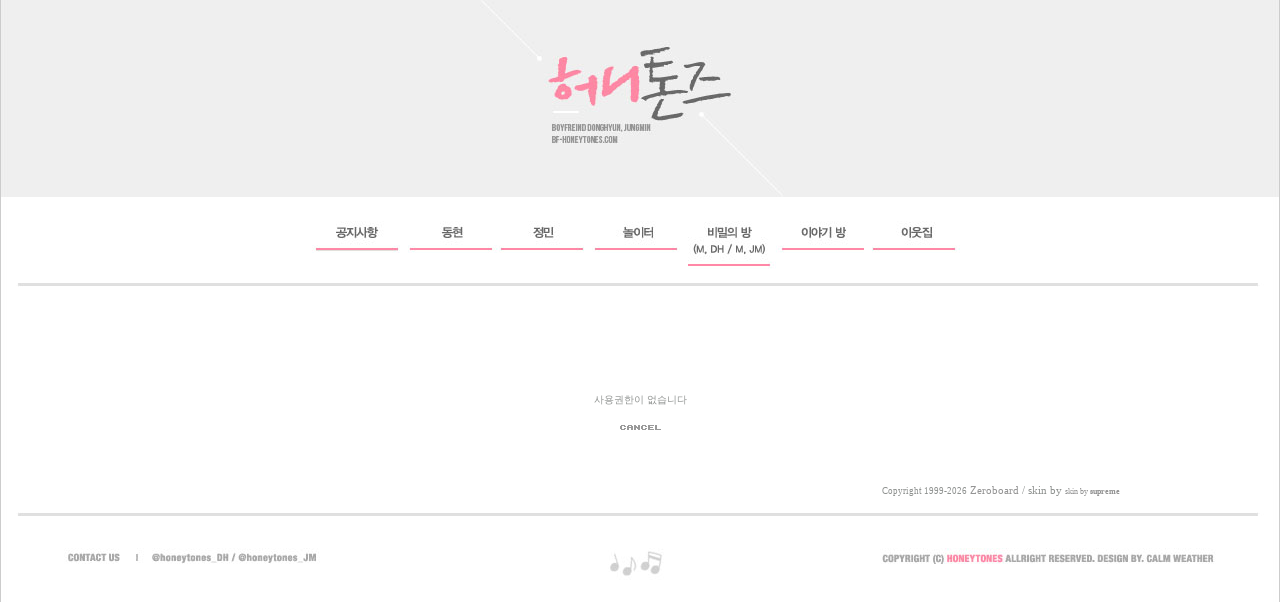

--- FILE ---
content_type: text/html
request_url: http://bf-honeytones.com/bbs/view.php?id=dh&page=5&sn1=&divpage=1&sn=off&ss=on&sc=on&select_arrange=headnum&desc=asc&no=99&PHPSESSID=904bddaab88736133941e3ebe1644f51
body_size: 3624
content:
<!--
ZeroBoard에 대한 라이센스 명시입니다.

아래 라이센스에 동의하시는 분만 제로보드를 사용할수 있습니다.
    
프로그램명 : Zeroboard
배포버젼 : 4.1 pl 8 (2007. 5. 23)
개발자 : zero 
Homepage : http://zeroboard.com

1. 제로보드의 배포권은 ZEROBOARD.COM에서 허용한 곳에만 있습니다.
   (허락 맡지 않은 재배포는 허용하지 않습니다.)

2. 제로보드는 저작권을 아래 3번항목에 의해 표기하는 한도내에서
   개인홈페이지 및 학교나 교회등의 비영리단체, 기업이나 기타 영리단체에서 사용할수 있습니다.
   (반국가 단체나 불법 싸이트에서의 사용은 금지합니다)

3. 제로보드 사용시 저작권 명시부분을 훼손하면 안됩니다.
   프로그램 소스, html소스상의 라이센스 및 웹상 출력물 하단에 있는 카피라이트와 링크를 수정하지 마십시요.
   (저작권 표시는 게시판 배포시 작성된 형식만을 허용합니다. 임의 수정은 금지합니다)

4. 단, 정식 등록버젼은 저작권 표시를 삭제할수 있습니다.
   정식 등록버젼에 대한 문의는 http://zeroboard.com 에서 문의 방법을 찾아주시기 바랍니다.

5. 링크서비스등의 기본 용도에 맞지 않는 사용은 금지합니다.

6. 제로보드의 사용으로 인한 데이타 손실 및 기타 손해등 어떠한 사고나 문제에 대해서 ZEROBOARD.COM은 절대 책임을 지지 않습니다.

7. 제로보드에 대해 ZEROBOARD.COM은 유지/ 보수의 의무가 없습니다.

8. 제로보드 소스는 개인적으로 사용시 수정하여 사용할수 있지만 수정된 프로그램의 재배포는 금지합니다.
   (저작권 관련 부분은 수정금지입니다)

9. 제로보드에 쓰인 스킨의 저작권은 스킨 제작자에게 있으며 제작자의 동의하에 수정배포가 가능합니다.

10. 기타 의문사항은 http://zeroboard.com 을 이용해 주시기 바랍니다.
    (질문등에 대한 내용은 메일로 받지 않습니다)

-->
<html> 
<head>
	<title></title>
	<meta http-equiv=Content-Type content=text/html; charset=EUC-KR>
	<link rel=StyleSheet HREF=skin/130622_link_thum_gallery/style.css type=text/css title=style>
	<script language='JavaScript'>
	var select_obj;
	function ZB_layerAction(name,status) { 
		var obj=document.all[name];
		var _tmpx,_tmpy, marginx, marginy;
		_tmpx = event.clientX + parseInt(obj.offsetWidth);
		_tmpy = event.clientY + parseInt(obj.offsetHeight);
		_marginx = document.body.clientWidth - _tmpx;
		_marginy = document.body.clientHeight - _tmpy ;
		if(_marginx < 0)
			_tmpx = event.clientX + document.body.scrollLeft + _marginx ;
		else
			_tmpx = event.clientX + document.body.scrollLeft ;
		if(_marginy < 0)
			_tmpy = event.clientY + document.body.scrollTop + _marginy +20;
		else
			_tmpy = event.clientY + document.body.scrollTop ;
		obj.style.posLeft=_tmpx-13;
		obj.style.posTop=_tmpy-12;
		if(status=='visible') {
			if(select_obj) {
				select_obj.style.visibility='hidden';
				select_obj=null;
			}
			select_obj=obj;
		}else{
			select_obj=null;
		}
		obj.style.visibility=status; 
	}


	function print_ZBlayer(name, homepage, mail, member_no, boardID, writer, traceID, traceType, isAdmin, isMember) {
		var printHeight = 0;
		var printMain="";
	
		if(homepage) {
			printMain = "<tr onMouseOver=this.style.backgroundColor='#bbbbbb' onMouseOut=this.style.backgroundColor='' onMousedown=window.open('"+homepage+"');><td style=font-family:굴림;font-size:9pt height=18 nowrap>&nbsp;<img src=images/n_homepage.gif border=0 align=absmiddle>&nbsp;&nbsp;홈페이지&nbsp;&nbsp;</td></tr>";
			printHeight = printHeight + 16;
		}
		if(mail) {
			printMain = printMain +	"<tr onMouseOver=this.style.backgroundColor='#bbbbbb' onMouseOut=this.style.backgroundColor='' onMousedown=window.open('open_window.php?mode=m&str="+mail+"','ZBremote','width=1,height=1,left=1,top=1');><td style=font-family:굴림;font-size:9pt height=18 nowrap>&nbsp;<img src=images/n_mail.gif border=0 align=absmiddle>&nbsp;&nbsp;메일 보내기&nbsp;&nbsp;</td></tr>";
			printHeight = printHeight + 16;
		}
		if(member_no) {
			if(isMember) {
				printMain = printMain +	"<tr onMouseOver=this.style.backgroundColor='#bbbbbb' onMouseOut=this.style.backgroundColor='' onMousedown=window.open('view_info.php?member_no="+member_no+"','view_info','width=400,height=510,toolbar=no,scrollbars=yes');><td style=font-family:굴림;font-size:9pt height=18 nowrap>&nbsp;<img src=images/n_memo.gif border=0 align=absmiddle>&nbsp;&nbsp;쪽지 보내기&nbsp;&nbsp;</td></tr>";
				printHeight = printHeight + 16;
			}
			printMain = printMain +	"<tr onMouseOver=this.style.backgroundColor='#bbbbbb' onMouseOut=this.style.backgroundColor='' onMousedown=window.open('view_info2.php?member_no="+member_no+"','view_info','width=400,height=510,toolbar=no,scrollbars=yes');><td style=font-family:굴림;font-size:9pt height=18 nowrap>&nbsp;<img src=images/n_information.gif border=0 align=absmiddle>&nbsp;&nbsp;회원정보 보기&nbsp;&nbsp;</td></tr>";
			printHeight = printHeight + 16;
		}
		if(writer) {
			printMain = printMain +	"<tr onMouseOver=this.style.backgroundColor='#bbbbbb' onMouseOut=this.style.backgroundColor='' onMousedown=location.href='zboard.php?id="+boardID+"&sn1=on&sn=on&ss=off&sc=off&keyword="+writer+"';><td style=font-family:굴림;font-size:9pt height=18 nowrap>&nbsp;<img src=images/n_search.gif border=0 align=absmiddle>&nbsp;&nbsp;이름으로 검색&nbsp;&nbsp;</td></tr>";
			printHeight = printHeight + 16;
		}
		if(isAdmin) {
			if(member_no) {
				printMain = printMain +	"<tr onMouseOver=this.style.backgroundColor='#bbbbbb' onMouseOut=this.style.backgroundColor='' onMousedown=window.open('open_window.php?mode=i&str="+member_no+"','ZBremote','width=1,height=1,left=1,top=1');><td style=font-family:굴림;font-size:9pt height=18 nowrap>&nbsp;<img src=images/n_modify.gif border=0 align=absmiddle>&nbsp;&nbsp;<font color=darkred>회원정보 변경&nbsp;&nbsp;</td></tr>";
				printHeight = printHeight + 16;
			}
			printMain = printMain +	"<tr onMouseOver=this.style.backgroundColor='#bbbbbb' onMouseOut=this.style.backgroundColor='' onMousedown=window.open('open_window.php?mode="+traceType+"&str="+traceID+"','ZBremote','width=1,height=1,left=1,top=1');><td style=font-family:굴림;font-size:9pt height=18 nowrap>&nbsp;<img src=images/n_relationlist.gif border=0 align=absmiddle>&nbsp;&nbsp;<font color=darkred>관련글 추적</font>&nbsp;&nbsp;</td></tr>";
			printHeight = printHeight + 16;
		
		}
		var printHeader = "<div id='"+name+"' style='position:absolute; left:10px; top:25px; width:127; height: "+printHeight+"; z-index:1; visibility: hidden' onMousedown=ZB_layerAction('"+name+"','hidden')><table border=0><tr><td colspan=3 onMouseover=ZB_layerAction('"+name+"','hidden') height=3></td></tr><tr><td width=5 onMouseover=ZB_layerAction('"+name+"','hidden') rowspan=2>&nbsp;</td><td height=5></td></tr><tr><td><table style=cursor:hand border='0' cellspacing='1' cellpadding='0' bgcolor='black' width=100% height=100%><tr><td valign=top bgcolor=white><table border=0 cellspacing=0 cellpadding=3 width=100% height=100%>";
		var printFooter = "</table></td></tr></table></td><td width=5 rowspan=2 onMouseover=ZB_layerAction('"+name+"','hidden')>&nbsp;</td></tr><tr><td colspan=3 height=10 onMouseover=ZB_layerAction('"+name+"','hidden')></td></tr></table></div>";
	
		document.writeln(printHeader+printMain+printFooter);
	}
</script>
	</head>
<body topmargin='0'  leftmargin='0' marginwidth='0' marginheight='0'  bgcolor=white >
			<html>
<head>
<title>Untitled-2</title>
<meta http-equiv="Content-Type" content="text/html; charset=euc-kr">
<meta name="generator" content="Namo WebEditor(Trial)">
</head>
<body bgcolor="#FFFFFF" leftmargin="0" topmargin="0" marginwidth="0" marginheight="0" background="http://bf-honeytones.com/bg.jpg">
<table id="Table_01" width="1280" height="534" border="0" cellpadding="0" cellspacing="0" align="center">
<tr>
        <td>
            <p align="center">			<img src="http://bf-honeytones.com/images/sub_01.jpg" alt="" width="1280" height="197" border="0" usemap="#Map3"></p>
        </td>
    </tr>
    <tr>
        <td>
            <p align="center">			<img src="http://bf-honeytones.com/images/sub_02.jpg" alt="" width="1280" height="86" border="0" usemap="#Map"></p>
        </td>
    </tr>
    <tr>
        <td>
            <p align="center">			<img src="http://bf-honeytones.com/images/sub_03.jpg" width="1280" height="4" alt=""></p>
        </td>
    </tr>
    <tr>
        <td width="1280" height="134" align="center" valign="top" background="http://bf-honeytones.com/images/sub_04.jpg">
            <p align="center">&nbsp;			</p><div align=center>			<table border=0 cellspacing=0 cellpadding=0 width=75% height=1 style="table-layout:fixed;"><col width=100%></col><tr><td><img src=images/t.gif border=0 width=98% height=1 name=zb_get_table_width><br><img src=images/t.gif border=0 name=zb_target_resize width=1 height=1></td></tr></table>
			<form><input type="hidden" name="PHPSESSID" value="904bddaab88736133941e3ebe1644f51" />
<br><br><br><br>
<table border=0 width=250>
<tr>
 <td align=center>
 <br>사용권한이 없습니다<br><br>
 
 <div align=center><a href=javascript:void(history.back())><img src=skin/130622_link_thum_gallery/cancel.gif border=0 onfocus=blur()></font></a>

   
 <br><br>
 </td>
</tr>
</form>
</table>
<br><br>

			<table border=0 cellpadding=0 cellspacing=0 height=20 width=75%>
			<tr>
				<td align=right style=font-family:tahoma,굴림;font-size:8pt;line-height:150%;letter-spacing:0px>
					<font style=font-size:7pt>Copyright 1999-2026</font> <a href=http://www.zeroboard.com target=_blank onfocus=blur()><font style=font-family:tahoma,굴림;font-size:8pt;>Zeroboard</a> / skin by <font style=font-family:tahoma;font-size:6pt;><a href=http://www.prideofhomme.com target=_blank>skin by <strong>supreme</strong></a>				</td>   
			</tr>
			</table>

			</div></td>
    </tr>
    <tr>
        <td>
            <p align="center">			<img src="http://bf-honeytones.com/images/sub_05.jpg" width="1280" height="4" alt=""></p>
        </td>
    </tr>
    <tr>
        <td>
            <p align="center">			<img src="http://bf-honeytones.com/images/sub_06.jpg" alt="" width="1280" height="109" border="0" usemap="#Map2"></p>
        </td>
    </tr>
</table>

<map name="Map">
  <area shape="rect" coords="311,20,402,59" href="http://bf-honeytones.com/bbs/zboard.php?id=notice" onfocus="this.blur()">
  <area shape="rect" coords="407,19,493,59" href="http://bf-honeytones.com/bbs/zboard.php?id=dh" onfocus="this.blur()">
  <area shape="rect" coords="499,19,585,59" href="http://bf-honeytones.com/bbs/zboard.php?id=jm" onfocus="this.blur()">
  <area shape="rect" coords="593,20,680,59" href="http://bf-honeytones.com/bbs/zboard.php?id=free" onfocus="this.blur()">
  <area shape="rect" coords="691,41,727,59" href="http://bf-honeytones.com/bbs/zboard.php?id=mdh" onfocus="this.blur()">
  <area shape="rect" coords="732,40,766,59" href="http://bf-honeytones.com/bbs/zboard.php?id=mjm" onfocus="this.blur()">
  <area shape="rect" coords="778,24,866,56" href="http://bf-honeytones.com/bbs/zboard.php?id=talk" onfocus="this.blur()">
  <area shape="rect" coords="874,24,957,57" href="http://bf-honeytones.com/bbs/zboard.php?id=link" onfocus="this.blur()">
</map>

<map name="Map2">
  <area shape="rect" coords="944,34,1005,51" href="http://bf-honeytones.com" target="_self" onfocus="this.blur()">
  <area shape="rect" coords="1144,33,1218,51" href="http://calmweather.ivyro.net" target="_new" onfocus="this.blur()">
</map>

<map name="Map3">
  <area shape="rect" coords="528,34,742,158" href="http://bf-honeytones.com/main.html" target="_self" onfocus="this.blur()">
</map>
</body>
</html>
</body>
</html>
			

<!--
 Session Excuted  : 0.0001
 Connect Checked  : 0.0002
 Query Excuted  : 0.000
 PHP Excuted  : 0.002
 Total Excuted Time : 0.003
-->


--- FILE ---
content_type: text/css
request_url: http://bf-honeytones.com/bbs/skin/130622_link_thum_gallery/style.css
body_size: 981
content:

BODY,TD,SELECT,input,DIV,form,TEXTAREA,center,option,pre,blockquote,P,br {font-family: tahoma; font-size: 10px; color:#8f9290; line-height:150%; scrollbar-face-color: #e4e4e4; scrollbar-shadow-color: #e4e4e4; scrollbar-highlight-color: #e4e4e4; scrollbar-3dlight-color: #e4e4e4; scrollbar-darkshadow-color:#d2d2d2; scrollbar-base-color: #FFFFFF; scrollbar-arrow-color: #FFFFFF; scrollbar-track-color:#FFFFFF; }

A:link    {color:#949494;text-decoration:none;}
A:visited {color:#949494;text-decoration:none;}
A:active  {color:#949494;text-decoration:none;}
A:hover   {color:#949494;text-decoration:none; font-weight: bold;}

.list_subject {font-family: 돋움; font-size: 8pt; color:#949494;}
.date {font-size: 6pt; font-family: tahoma; color: #c4c4c4;}

.v7 {font-family:verdana;font-size:7pt;color:#FFFFFF;}
.b7 {font-family:verdana;font-size:7pt;color:#FFFFFF;}
.textarea {border:solid 0px transparent;background-color:transparent; overflow-x:hidden; overflow-y:auto;width:90%;}
.input {border:solid 0px transparent;background-color:transparent; line-height:120%;}
.input2{font-family:verdana;font-size:8pt; border:solid 0; color:ffffff;background-color:transparent; line-height:120%;}
.table {border: solid 0px transparent;}
.commen {border:solid 0px transparent; background-color:transparent; overflow-x:hidden; overflow-y:auto;}
.esoline {background-color: transparent;}
.num {font-family:verdana; font-size:8px;color:#FFFFFF; line-height:120%;}
.esoimg {padding:4px; border-width:0px;border-color: transparent; border-style:solid 0; }

.submit {border:solid 0;font-family:verdana;font-size:7pt;color:#ffffff;background-color:#e0d807;line-height:15px;}
.com {font-family:verdana; font-size:7pt; color: #FFFFFF}
.sub {color:#FFFFFF; font-size:9pt;}

<!-- --!>

#preview { position: relative; z-index: 0; }

#thum { position: relative; z-index: -50; }

#top1 { position: absolute; z-index: 50; background-color: #181818;}



.w { font-size: 10px; font-family: tahoma; color:#8f9290; position: relative;}

.m { font-size: 10px; font-family: #efefef; color:#8f9290; position: relative;}

.c { font-size: 11px; font-family: malgun gothic, tahoma; color:#8f9290; position: relative;}

.w_form { font-size: 10px; width: 300px; font-family: tahoma; color:#8f9290; position: relative; border: transparent; border-bottom: 1px solid #8f9290;  }

.login_form { font-size: 10px; width: 100px; font-family: tahoma; color:#8f9290; position: relative; border: transparent; border-bottom: 1px solid #8f9290;  }

.login_table { top: 200px; position: relative; }

.login_button { width: 60px; height: 20px; background: #8f9290; color: #FFFFFF; border: 0px;  }

.tr { width: 100%; height: 25px; }

.list { position: relative; float: left;  }
.ad { margin-top: 5px; border-bottom: 1px solid #d4d4d4; }

.v { font-size: 11px; font-family: malgun gothic, tahoma; color:#8f9290; position: relative;}

.subject_td { top: 5px; padding-bottom: 5px; position: relative; }

.list_foot { padding-top: 15px; position: relative; }

.list_notice { padding-bottom: 15px; position: relative; }

.input_border { border: transparent; border-bottom: 1px solid #ebebeb; background: transparent; position: relative; width: 400px; }

.input_border2 { border: transparent; border-bottom: 1px solid #ebebeb; background: transparent; position: relative; width: 300px; }

.contents_box { border: 1px solid #ebebeb; background: transparent; position: relative; width: 400px; height: 300px;}


#list { position: relative;  }

